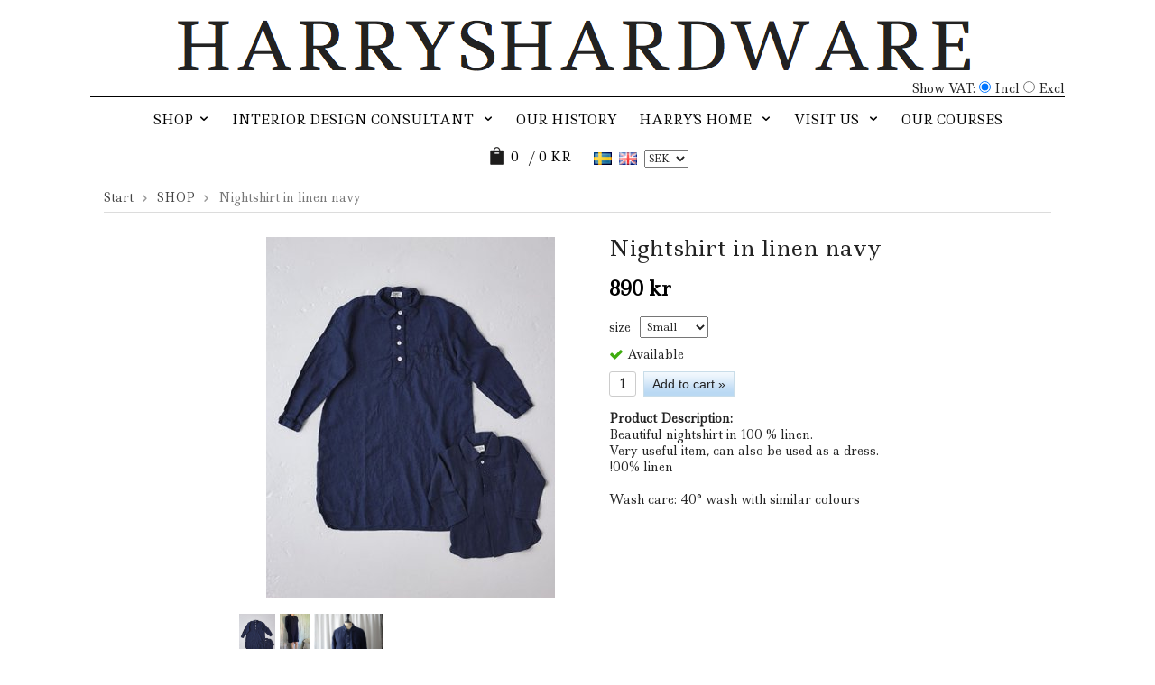

--- FILE ---
content_type: text/html; charset=UTF-8
request_url: https://www.harryshardware.se/en/shop/nightshirt-in-linen-navy/
body_size: 5453
content:
<!doctype html>
<html lang="en">
<head>
	<meta http-equiv="content-type" content="text/html; charset=utf-8">

	<title>Nightshirt in linen navy - SHOP - Harryshardware.se</title>

	<meta name="description" content="Beautiful nightshirt in 100 % linen.
Very useful item, can also be used as a dress.
!00% linen

Wash care: 40° wash with similar colours">
	<meta name="keywords" content="">
	<meta name="robots" content="index, follow">
	<meta name="viewport" content="width=device-width, initial-scale=1, maximum-scale=1">
	<!-- WIKINGGRUPPEN 7.0.7 -->

	<link rel="shortcut icon" href="/favicon2.png">
	<link href='//fonts.googleapis.com/css?family=Ledger' rel='stylesheet' type='text/css'>
	<link rel="stylesheet" href="/frontend/view_desktop/css/compiled205.css">
<link rel="canonical" href="https://www.harryshardware.se/en/shop/nightshirt-in-linen-navy/">
<link rel="alternate" hreflang="sv" href="https://www.harryshardware.se/shop/nattskjorta-i-linne-navy/">
<link rel="alternate" hreflang="en" href="https://www.harryshardware.se/en/shop/nightshirt-in-linen-navy/">
<link rel="stylesheet" type="text/css" href="/js/jquery.fancybox-2.15/jquery.fancybox.css" media="screen">	
	</head>
	<body itemscope itemtype="http://schema.org/WebPage"><div id="fb-root"></div><div class="l-holder clearfix"><div class="l-mobile-header"><button class="neutral-btn mini-menu"><i class="wgr-icon icon-list2"></i></button><a href="/?lang=en"><img src="/frontend/view_desktop/design/logo_en.png" class="mini-site-logo" alt="Marianne Eriksson Inredning och Design AB"></a><button class="neutral-btn mini-cart" onclick="goToURL('/checkout/?lang=en')"><div class="mini-cart-inner"><i class="wgr-icon icon-cart"></i></div></button></div><div class="l-header" itemscope itemtype="http://schema.org/WPHeader"><a class="site-logo" href="/?lang=en"><img src="/frontend/view_desktop/design/logo_en.png" alt="Marianne Eriksson Inredning och Design AB"></a><form class="vat-selector" action="#" method="get" onsubmit="return false">Show VAT: <input type="radio" name="vatsetting" value="inkl" id="vatsetting_inkl"
				onclick="setVATSetting('inkl')" checked> <label onclick="setVATSetting('inkl')" for="vatsetting_inkl">Incl</label>
			<input type="radio" name="vatsetting" value="exkl" id="vatsetting_exkl"
				onclick="setVATSetting('exkl')"> <label onclick="setVATSetting('exkl')" for="vatsetting_exkl">Excl</label></form></div><div class="l-menubar clearfix"><ul class="nav site-nav mega-menu" itemscope itemtype="http://schema.org/SiteNavigationElement"><li class="has-dropdown"><a href="/en/shop/" itemprop="url">SHOP<i class="wgr-icon icon-arrow-down5"></i></a><ul class="dropdown"><li ><a href="/en/shop/bed-bath/" itemprop="url">Bed & Bath</a><ul class="dropdown-2"><li ><a href="/en/shop/bed-bath/nightshirts/" itemprop="url">Nightshirts</a></li><li ><a href="/en/shop/bed-bath/nightie/" itemprop="url">Nightie</a></li><li ><a href="/en/shop/bed-bath/morning-gown/" itemprop="url">Morning Gown</a></li><li ><a href="/en/shop/bed-bath/pjs/" itemprop="url">PJ´s</a></li><li ><a href="/en/shop/bed-bath/bedlinen/" itemprop="url">Bedlinen</a></li></ul></li><li ><a href="/en/shop/clothing/" itemprop="url">Clothing</a><ul class="dropdown-2"><li ><a href="/en/shop/clothing/trousers/" itemprop="url">Trousers</a></li><li ><a href="/en/shop/clothing/dresses/" itemprop="url">Dresses</a></li><li ><a href="/en/shop/clothing/jacket-0/" itemprop="url">Jacket</a></li><li ><a href="/en/shop/clothing/jersey/" itemprop="url">Jersey</a></li><li ><a href="/en/shop/clothing/shirts-and-more/" itemprop="url">Shirts and more</a></li><li ><a href="/en/shop/clothing/hand-knit/" itemprop="url">Hand knit</a></li></ul></li><li ><a href="/en/shop/interior-items/" itemprop="url">Interior items</a></li><li ><a href="/en/shop/men/" itemprop="url">Men</a></li><ul><li><a href="/en/info/production/" itemprop="url">Production</a></li></ul></ul></li><li class="has-dropdown">
					<a href="/en/info/interior-design-consultant/">Interior design consultant <i class="wgr-icon icon-arrow-down5"></i></a><ul class="dropdown"><li><a href="/en/info/how-we-work/">How we work</a></li><li><a href="/en/info/interior-consultant/">Interior consultant</a></li><li><a href="/en/info/projects/">Projects</a></li></ul></li><li><a href="/en/info/our-history/" itemprop="url">Our history</a></li><li class="has-dropdown">
					<a href="/en/info/harrys-home/">Harry's Home <i class="wgr-icon icon-arrow-down5"></i></a><ul class="dropdown"><li><a href="/en/info/harrys-food/">Harrys Food</a></li><li><a href="/en/info/harrys-living/">Harrys living </a></li><li><a href="/en/info/recycling/">Recycling</a></li></ul></li><li class="has-dropdown">
					<a href="https://www.google.se/maps/place/Norra+Bj%C3%B6rstorp+801,+273+55+Br%C3%B6sarp/@55.7527357,14.0667633,17z/data=!3m1!4b1!4m6!3m5!1s0x46546d336546637f:0x4a2c68cb747184!8m2!3d55.7527357!4d14.0667633!16s%2Fg%2F11sv88p1lp?entry=ttu" target="_blank">
						Visit us <i class="wgr-icon icon-arrow-down5"></i>
					</a>
					<ul class="dropdown">
						<a href="https://www.google.se/maps/place/Norra+Bj%C3%B6rstorp+708,+273+55+Br%C3%B6sarp/@55.7532029,14.0670318,17z/data=!3m1!4b1!4m6!3m5!1s0x46546d3367c84e15:0x2eb819f6ac62597f!8m2!3d55.7532029!4d14.0670318!16s%2Fg%2F11sv8b39l3?entry=ttu" target="_blank">
							Harry's B&B
						</a>
					</ul>
				</li><li><a href="/en/info/our-courses/" itemprop="url">Our courses</a></li><li><div id="topcart-holder">
								<div id="topcart-area"><img src="/frontend/view_desktop/design/topcart_cartsymbol.png" class="topcart-icon" alt="Cart"><span class="topcart-count">0&nbsp;&nbsp; </span>/<span class="topcart-subtotal">&nbsp;0 kr</span></div>
							  </div>
						  <div id="popcart"></div></li><li>	<form class="lang-changer" name="valutaval" action="javascript:void(0)"><a title="Svenska" itemprop="url" href="https://www.harryshardware.se/shop/nattskjorta-i-linne-navy/"><img alt="Svenska" src="//wgrremote.se/img/flags/se.gif"></a>&nbsp;<a title="English" itemprop="url" href="https://www.harryshardware.se/en/shop/nightshirt-in-linen-navy/"><img alt="English" src="//wgrremote.se/img/flags/gb.gif"></a>&nbsp;<select class="wipe" name="valuta" onchange="setCurrency(this.options[this.selectedIndex].text)"><option>EUR</option><option selected>SEK</option><option>USD</option></select></form></li></ul></div><div class="l-content clearfix">
	<div class="l-main"><ol itemprop="breadcrumb" class="nav breadcrumbs clearfix">
		<li><a href="/?lang=en">Start</a> <i class="wgr-icon icon-arrow-right5" style="vertical-align:middle;"></i></li><li><a href="/en/shop/" title="SHOP">SHOP</a> <i class="wgr-icon icon-arrow-right5" style="vertical-align:middle;"></i></li><li>Nightshirt in linen navy</li></ol><div class="l-inner" itemscope itemtype="http://schema.org/WebPageElement" itemprop="mainContentOfPage"><div itemprop="about" itemscope itemtype="http://schema.org/Product">
	<div class="l-product">
		<div class="l-product-col-1"><div id="currentBild" class="product-carousel"><a id="currentBildLink" href="https://www.harryshardware.se/en/shop/nightshirt-in-linen-navy/" title="Enlarge"><img src="/images/normal/harryshardware0blalinnenattskj290-41858.jpg" alt="Nightshirt in linen navy" itemprop="image"></a></div><div class="product-thumbs"><a class="fancyBoxLink" rel="produktbilder" href="/images/zoom/harryshardware0blalinnenattskj290-41858.jpg"><img src="/images/list/harryshardware0blalinnenattskj290-41858.jpg" alt="Nightshirt in linen navy" id="thumb0"></a> <a class="fancyBoxLink" rel="produktbilder" href="/images/zoom/nattskj-navy-magda5597.jpg"><img src="/images/list/nattskj-navy-magda5597.jpg" alt="Nightshirt in linen navy" id="thumb1"></a> <a class="fancyBoxLink" rel="produktbilder" href="/images/zoom/nattskj-navy-det_5256.jpg"><img src="/images/list/nattskj-navy-det_5256.jpg" alt="nightshirt linen navy" id="thumb2"></a> </div><div class="hide-for-medium hidden-print"><a class="btn" href="/wishlist/?action=add&id=164&lang=en">Add to Wish List</a><br><br><br><div class="fb-like" data-href="https://www.harryshardware.se/en/shop/nightshirt-in-linen-navy/" data-send="false" data-width="390" data-show-faces="false"></div><br><br>
			<a href="http://pinterest.com/pin/create/button/?url=https%3A%2F%2Fwww.harryshardware.se%2Fen%2Fshop%2Fnightshirt-in-linen-navy%2F&media=https%3A%2F%2Fwww.harryshardware.se%2Fimages%2Fnormal%2Fharryshardware0blalinnenattskj290-41858.jpg&description=Nightshirt+in+linen+navy" class="pin-it-button" count-layout="horizontal"><img border="0" src="//assets.pinterest.com/images/PinExt.png" title="Pin It on Pinterest"></a></div><div id="produktdata" class="hide-for-medium">
	<br><br>
	<b>Item ID:</b><br>
	<span id="articleno">Nattskjorta linne navy</span><br></div></div>
	<div class="l-product-col-2">
		<h1 class="product-title" itemprop="name">Nightshirt in linen navy</h1><form name="addToBasketForm" id="addToBasketForm"
			action="/checkout/?action=additem&lang=en"
			method="post" onsubmit="return checkVisaProdSubmit()">
		<input type="hidden" id="aktivprislista" value="0">
		<input type="hidden" id="aktivprislistaprocent" value="100"><input type="hidden" id="avtalskund" value="0"><div class="product-price-field" itemprop="offers" itemscope itemtype="http://schema.org/Offer">
				<span id="prisruta" class="price produktpris" itemprop="price">890 kr</span>
				<div id="duspararDiv">
					<span id="dusparar" class="muted"></span>
				</div><link itemprop="availability" href="http://schema.org/InStock"><meta itemprop="priceCurrency" content="SEK">
				</div><table border="0" cellspacing="0" cellpadding="0"><tbody><tr>
						<td class="product-option-spacing">size</td>
						<td class="product-option-spacing">
							<select id="val143" name="val143" onchange="updateValSum()"><option value="503" selected>Small</option><option value="504">Medium</option><option value="505">Large</option><option value="902">Xlarge</option></select></td></tr></tbody></table><div id="addToCardButtonDiv">
				<div class="product-stock">
					<div id="lagerstatusFinns" class="product-stock-item in-stock">
						<i class="wgr-icon icon-check"></i> <span class="product-stock-item__text">Available</span>
					</div>
					<div id="lagerstatusBestallningsvara" class="product-stock-item on-order"> 
						<span class="product-stock-item__text"><i class="wgr-icon icon-info2"></i> Not available</span>
					</div>
					<div id="lagerstatusFinnsNagra" class="product-stock-item soon-out-of-stock">
						<i class="wgr-icon icon-info2"></i> <span class="product-stock-item__text js-replace-stock-text">.</span>
					</div>
				</div>
				
				<div class="product-cart-button-wrapper">
					<input type="text" NAME="antal" title="Quantity" class="product-quantity" maxlength="3" value="1" onkeyup="updateValSum()">&nbsp;
	            
					<a class="btn btn--primary visaprodBuyButton" href="#" onclick="return visaProdSubmit()">Add to cart &raquo;</a>			
				</div>
			</div>
			<div id="lagerstatusFinnsEj" class="product-stock product-stock-item out-of-stock">
				<i class="wgr-icon icon-times"></i> <span class="product-stock-item__text">Not available</span>
			</div><div id="stafflandemain"></div>
		<input type="hidden" id="hasStafflande" value="false">
		<input type="hidden" name="staffAntalFras" value="Quantity">
		<input type="hidden" name="staffPrisFras" value="Price/item">
		<input type="hidden" name="ordPrisFras" value="Reg.">
		<input type="hidden" name="valdKombination" value="815">
		<input type="hidden" name="varamoms" value="25">
		<input type="hidden" name="inKampanj" value="0">
		<input type="hidden" name="hasValalternativ" value="1">
		<input type="hidden" name="id" value="164">
		<input type="hidden" name="bestallningsvara" value="0">
		<input type="hidden" name="lagergrans" value="0"><div class="product-description"><b>Product Description:</b>
		<div itemprop="description">Beautiful nightshirt in 100 % linen.<br />
Very useful item, can also be used as a dress.<br />
!00% linen<br />
<br />
Wash care: 40° wash with similar colours</div>
		<br><br></div></form></div></div></div><script type="text/javascript">
var valAlternativSelects = new Array();valAlternativSelects.push('val143');var kombinationer = new Array(); var newComb;newComb = new Object;
				newComb.lagertyp = 2;
				newComb.lagret = 9;
				newComb.pris = 890;
				newComb.kampanjpris = 760;
				newComb.prislistapris = '';
				newComb.dbid = 815;
				newComb.artno = 'Nattskjorta linne navy';
				newComb.alternativ = new Array();newComb.alternativ.push(503);newComb.alternativ.sort();kombinationer.push(newComb);newComb = new Object;
				newComb.lagertyp = 2;
				newComb.lagret = 3;
				newComb.pris = 890;
				newComb.kampanjpris = 760;
				newComb.prislistapris = '';
				newComb.dbid = 816;
				newComb.artno = 'Nattskjorta linne navy-1';
				newComb.alternativ = new Array();newComb.alternativ.push(504);newComb.alternativ.sort();kombinationer.push(newComb);newComb = new Object;
				newComb.lagertyp = 2;
				newComb.lagret = 0;
				newComb.pris = 890;
				newComb.kampanjpris = 760;
				newComb.prislistapris = '';
				newComb.dbid = 817;
				newComb.artno = 'Nattskjorta linne navy-1-1';
				newComb.alternativ = new Array();newComb.alternativ.push(505);newComb.alternativ.sort();kombinationer.push(newComb);newComb = new Object;
				newComb.lagertyp = 2;
				newComb.lagret = 5;
				newComb.pris = 890;
				newComb.kampanjpris = 760;
				newComb.prislistapris = '';
				newComb.dbid = 1354;
				newComb.artno = 'Nattskjorta linne navy-1-1-1';
				newComb.alternativ = new Array();newComb.alternativ.push(902);newComb.alternativ.sort();kombinationer.push(newComb);
</script></div></div></div>
	<div class="l-footer-top"><p>​Follow us on social media!</p><p><a href="https://www.facebook.com/Harrys-Hardware-71730677109/" target="_blank">Facebook</a>&nbsp;&nbsp; &nbsp; | &nbsp; &nbsp; <a href="https://www.instagram.com/harryshardware/" target="_blank">Instagram</a></p><p>&nbsp;</p><ul><li>&nbsp;</li><li><a href="/en/info/pressbilder/">Press images</a></li><li><a href="/en/info/kundservice/">Customer service</a></li><li><a href="/contact/?lang=en">Contact us</a></li></ul></div>
	<div class="l-footer" itemscope itemtype="http://schema.org/WPFooter"><div class="l-footer__left"><form method="get" action="/search/" class="site-search input-highlight">
				<input type="hidden" name="lang" value="en"><input type="search" value="" name="q" class="neutral-btn site-search__input" onfocus="if (this.value=='') this.value=''" onblur="if (this.value=='') this.value=''"><button type="submit" class="neutral-btn site-search__btn"><i class="wgr-icon icon-search"></i></button>
			</form></div>
	<div class="l-footer__right">			<img class="payment-logo payment-logo--list" alt="Klarna" src="//wgrremote.se/img/logos/klarna/klarna.svg">
			<img class="payment-logo payment-logo--list" alt="PayPal" src="//wgrremote.se/img/logos/paypal.png"><img class="payment-logo payment-logo--list payment-logo--small" alt="Postförskott" src="//wgrremote.se/img/logos/posten.png"></div></div><div class="l-mobile-nav"><form method="get" action="/search/" class="site-search input-highlight">
				<input type="hidden" name="lang" value="en"><input type="search" value="Search..." name="q" class="neutral-btn site-search__input" onfocus="if (this.value=='Search...') this.value=''" onblur="if (this.value=='') this.value='Search...'"><button type="submit" class="neutral-btn site-search__btn"><i class="wgr-icon icon-search"></i></button>
			</form><div class="mobile-module">
			<ul class="mobile-listmenu mobile-listmenu-0"><ul class="mobile-listmenu mobile-listmenu-0"><li class="is-listmenu-opened">
					<a class="selected" href="/en/shop/" title="SHOP" itemprop="url">SHOP<i class="menu-node js-menu-node wgr-icon icon-arrow-down5" data-arrows="icon-arrow-down5 icon-arrow-right5"></i></a><ul class="mobile-listmenu mobile-listmenu-1"><li>
					<a href="/en/shop/bed-bath/" title="Bed &amp; Bath" itemprop="url">Bed & Bath<i class="menu-node js-menu-node wgr-icon icon-arrow-right5" data-arrows="icon-arrow-down5 icon-arrow-right5"></i></a><ul class="mobile-listmenu mobile-listmenu-2"><li>
					<a href="/en/shop/bed-bath/nightshirts/" title="Nightshirts" itemprop="url">Nightshirts</a></li><li>
					<a href="/en/shop/bed-bath/nightie/" title="Nightie" itemprop="url">Nightie</a></li><li>
					<a href="/en/shop/bed-bath/morning-gown/" title="Morning Gown" itemprop="url">Morning Gown</a></li><li>
					<a href="/en/shop/bed-bath/pjs/" title="PJ´s" itemprop="url">PJ´s</a></li><li>
					<a href="/en/shop/bed-bath/bedlinen/" title="Bedlinen" itemprop="url">Bedlinen</a></li></ul></li><li>
					<a href="/en/shop/clothing/" title="Clothing" itemprop="url">Clothing<i class="menu-node js-menu-node wgr-icon icon-arrow-right5" data-arrows="icon-arrow-down5 icon-arrow-right5"></i></a><ul class="mobile-listmenu mobile-listmenu-2"><li>
					<a href="/en/shop/clothing/trousers/" title="Trousers" itemprop="url">Trousers</a></li><li>
					<a href="/en/shop/clothing/dresses/" title="Dresses" itemprop="url">Dresses</a></li><li>
					<a href="/en/shop/clothing/jacket-0/" title="Jacket" itemprop="url">Jacket</a></li><li>
					<a href="/en/shop/clothing/jersey/" title="Jersey" itemprop="url">Jersey</a></li><li>
					<a href="/en/shop/clothing/shirts-and-more/" title="Shirts and more" itemprop="url">Shirts and more</a></li><li>
					<a href="/en/shop/clothing/hand-knit/" title="Hand knit" itemprop="url">Hand knit</a></li></ul></li><li>
					<a href="/en/shop/interior-items/" title="Interior items" itemprop="url">Interior items</a></li><li>
					<a href="/en/shop/men/" title="Men" itemprop="url">Men</a></li><li><a href="/en/info/production/" itemprop="url">Production</a></li></ul></li></ul><li>
					<a href="/en/info/interior-design-consultant/">Interior design consultant <i class="menu-node js-menu-node wgr-icon icon-arrow-right5" data-arrows="icon-arrow-down5 icon-arrow-right5"></i></a><ul class="mobile-listmenu mobile-listmenu-1"><li><a href="/en/info/how-we-work/">How we work</a></li><li><a href="/en/info/interior-consultant/">Interior consultant</a></li><li><a href="/en/info/projects/">Projects</a></li></ul></li><li><a href="/en/info/our-history/" itemprop="url">Our history</a></li><li>
					<a href="/en/info/harrys-home/">Harry's Home <i class="menu-node js-menu-node wgr-icon icon-arrow-right5" data-arrows="icon-arrow-down5 icon-arrow-right5"></i></a><ul class="mobile-listmenu mobile-listmenu-1"><li><a href="/en/info/harrys-food/">Harrys Food</a></li><li><a href="/en/info/harrys-living/">Harrys living </a></li><li><a href="/en/info/recycling/">Recycling</a></li></ul></li><li>
					<a href="https://www.google.se/maps/place/Norra+Bj%C3%B6rstorp+801,+273+55+Br%C3%B6sarp/@55.7527357,14.0667633,17z/data=!3m1!4b1!4m6!3m5!1s0x46546d336546637f:0x4a2c68cb747184!8m2!3d55.7527357!4d14.0667633!16s%2Fg%2F11sv88p1lp?entry=ttu" target="_blank">
						Visit us <i class="menu-node js-menu-node wgr-icon icon-arrow-right5" data-arrows="icon-arrow-down5 icon-arrow-right5"></i>
					</a>
					<ul class="mobile-listmenu mobile-listmenu-1">
						<a href="https://www.google.se/maps/place/Norra+Bj%C3%B6rstorp+708,+273+55+Br%C3%B6sarp/@55.7532029,14.0670318,17z/data=!3m1!4b1!4m6!3m5!1s0x46546d3367c84e15:0x2eb819f6ac62597f!8m2!3d55.7532029!4d14.0670318!16s%2Fg%2F11sv8b39l3?entry=ttu" target="_blank">
							Harry's B&B
						</a>
					</ul>
				</li><li><a href="/en/info/our-courses/" itemprop="url">Our courses</a></li></ul>
		</div><div itemscope itemtype="http://schema.org/SiteNavigationElement">
				<form class="lang-changer" name="valutaval" action="javascript:void(0)"><a title="Svenska" itemprop="url" href="https://www.harryshardware.se/shop/nattskjorta-i-linne-navy/"><img alt="Svenska" src="//wgrremote.se/img/flags/se.gif"></a>&nbsp;<a title="English" itemprop="url" href="https://www.harryshardware.se/en/shop/nightshirt-in-linen-navy/"><img alt="English" src="//wgrremote.se/img/flags/gb.gif"></a>&nbsp;<select class="wipe" name="valuta" onchange="setCurrency(this.options[this.selectedIndex].text)"><option>EUR</option><option selected>SEK</option><option>USD</option></select></form><br></div></div></div><div class="l-footer-bottom"><p>&nbsp;</p>

<p>&copy;&nbsp;<strong>2017 Harrys Hardware. All Rights Reserved</strong></p>
</div><div class="fader"></div><script src="/js/phrases/en.js"></script>
	<script src="//ajax.googleapis.com/ajax/libs/jquery/1.11.0/jquery.min.js"></script>
	<script>window.jQuery || document.write('<script src="/js/jquery-1.11.0.min.js"><\/script>')</script><script src="/js/compiled_desktop205.js"></script><script>
WGR.cartParams = {"languageCode":"en","showPricesWithoutVAT":0,"currencyRate":1,"currencyPrintFormat":"%1,%2 kr","countryID":235,"pricesWithoutVAT":0,"animateProducts":1,"frontSystemCode":"default"};WGR.pageType = 'product';
				WGR.product = {"combinationID":815,"priceDefaultCurrency":890};initMainShared();</script><script>
				var externalScripts = [{"src":"\/\/connect.facebook.net\/en_US\/all.js","inline":"FB.init({xfbml:true});"},{"src":"\/\/assets.pinterest.com\/js\/pinit.js","inline":""}];
				</script><script>
(function(w,d,s){var f=d.getElementsByTagName(s)[0],j=d.createElement(s);j.async=true;j.src="//wgrvisitor.se/visitor.js";f.parentNode.insertBefore(j,f);})(window,document,"script");
</script>
<script>
	if ($(".klarna-widget").length == 1) {
		(function(){var a = document.createElement("script");a.async=1;
		a.src="https://cdn.klarna.com/1.0/code/client/all.js";$("body").append(a);})();
	}
	</script>
	<script charset="UTF-8" src="/js/jquery.fancybox-2.15/jquery.fancybox.pack.js"></script>
	<script src="/js/js_visaprod.js"></script>
	</body></html>

--- FILE ---
content_type: text/css
request_url: https://www.harryshardware.se/frontend/view_desktop/css/compiled205.css
body_size: 12721
content:
@font-face {
	font-family: 'wgr-icons';
	src:url('/css/fonts/wgr-icons.eot?-nf92qh');
	src:url('/css/fonts/wgr-icons.eot?#iefix-nf92qh') format('embedded-opentype'),
		url('/css/fonts/wgr-icons.woff?-nf92qh') format('woff'),
		url('/css/fonts/wgr-icons.ttf?-nf92qh') format('truetype'),
		url('/css/fonts/wgr-icons.svg?-nf92qh#wgr-icons') format('svg');
	font-weight: normal;
	font-style: normal;
}

[class^="icon-"], [class*=" icon-"] {
	font-family: 'wgr-icons';
	speak: none;
	font-style: normal;
	font-weight: normal;
	font-variant: normal;
	text-transform: none;
	line-height: normal;

	/* Better Font Rendering =========== */
	-webkit-font-smoothing: antialiased;
	-moz-osx-font-smoothing: grayscale;
}

.icon-home:before {
	content: "\e602";
}
.icon-cart:before {
	content: "\e600";
}
.icon-truck:before {
	content: "\e601";
}
.icon-minus2:before {
	content: "\e67a";
}
.icon-plus2:before {
	content: "\e67b";
}
.icon-cross2:before {
	content: "\e67c";
}
.icon-arrow-left6:before {
	content: "\e6d2";
}
.icon-arrow-down6:before {
	content: "\e6d3";
}
.icon-arrow-up5:before {
	content: "\e6d4";
}
.icon-arrow-right6:before {
	content: "\e6d5";
}
.icon-info2:before {
	content: "\e685";
}
.icon-list2:before {
	content: "\e697";
}
.icon-arrow-left5:before {
	content: "\e6ce";
}
.icon-arrow-down5:before {
	content: "\e6cf";
}
.icon-arrow-up4:before {
	content: "\e6d0";
}
.icon-arrow-right5:before {
	content: "\e6d1";
}
.icon-glass:before {
	content: "\f000";
}
.icon-music:before {
	content: "\f001";
}
.icon-search:before {
	content: "\f002";
}
.icon-envelope-o:before {
	content: "\f003";
}
.icon-heart:before {
	content: "\f004";
}
.icon-star:before {
	content: "\f005";
}
.icon-star-o:before {
	content: "\f006";
}
.icon-user:before {
	content: "\f007";
}
.icon-film:before {
	content: "\f008";
}
.icon-th-large:before {
	content: "\f009";
}
.icon-th:before {
	content: "\f00a";
}
.icon-th-list:before {
	content: "\f00b";
}
.icon-check:before {
	content: "\f00c";
}
.icon-times:before {
	content: "\f00d";
}
.icon-search-plus:before {
	content: "\f00e";
}
.icon-search-minus:before {
	content: "\f010";
}
.icon-power-off:before {
	content: "\f011";
}
.icon-signal:before {
	content: "\f012";
}
.icon-gear:before {
	content: "\f013";
}
.icon-trash-o:before {
	content: "\f014";
}
.icon-home2:before {
	content: "\f015";
}
.icon-file-o:before {
	content: "\f016";
}
.icon-clock-o:before {
	content: "\f017";
}
.icon-road:before {
	content: "\f018";
}
.icon-download:before {
	content: "\f019";
}
.icon-arrow-circle-o-down:before {
	content: "\f01a";
}
.icon-arrow-circle-o-up:before {
	content: "\f01b";
}
.icon-inbox:before {
	content: "\f01c";
}
.icon-play-circle-o:before {
	content: "\f01d";
}
.icon-rotate-right:before {
	content: "\f01e";
}
.icon-refresh:before {
	content: "\f021";
}
.icon-list-alt:before {
	content: "\f022";
}
.icon-lock:before {
	content: "\f023";
}
.icon-flag:before {
	content: "\f024";
}
.icon-headphones:before {
	content: "\f025";
}
.icon-volume-off:before {
	content: "\f026";
}
.icon-volume-down:before {
	content: "\f027";
}
.icon-volume-up:before {
	content: "\f028";
}
.icon-qrcode:before {
	content: "\f029";
}
.icon-barcode:before {
	content: "\f02a";
}
.icon-tag:before {
	content: "\f02b";
}
.icon-tags:before {
	content: "\f02c";
}
.icon-book:before {
	content: "\f02d";
}
.icon-bookmark:before {
	content: "\f02e";
}
.icon-print:before {
	content: "\f02f";
}
.icon-camera:before {
	content: "\f030";
}
.icon-font:before {
	content: "\f031";
}
.icon-bold:before {
	content: "\f032";
}
.icon-italic:before {
	content: "\f033";
}
.icon-text-height:before {
	content: "\f034";
}
.icon-text-width:before {
	content: "\f035";
}
.icon-align-left:before {
	content: "\f036";
}
.icon-align-center:before {
	content: "\f037";
}
.icon-align-right:before {
	content: "\f038";
}
.icon-align-justify:before {
	content: "\f039";
}
.icon-list:before {
	content: "\f03a";
}
.icon-dedent:before {
	content: "\f03b";
}
.icon-indent:before {
	content: "\f03c";
}
.icon-video-camera:before {
	content: "\f03d";
}
.icon-picture-o:before {
	content: "\f03e";
}
.icon-pencil:before {
	content: "\f040";
}
.icon-map-marker:before {
	content: "\f041";
}
.icon-adjust:before {
	content: "\f042";
}
.icon-tint:before {
	content: "\f043";
}
.icon-edit:before {
	content: "\f044";
}
.icon-share-square-o:before {
	content: "\f045";
}
.icon-check-square-o:before {
	content: "\f046";
}
.icon-arrows:before {
	content: "\f047";
}
.icon-step-backward:before {
	content: "\f048";
}
.icon-fast-backward:before {
	content: "\f049";
}
.icon-backward:before {
	content: "\f04a";
}
.icon-play:before {
	content: "\f04b";
}
.icon-pause:before {
	content: "\f04c";
}
.icon-stop:before {
	content: "\f04d";
}
.icon-forward:before {
	content: "\f04e";
}
.icon-fast-forward:before {
	content: "\f050";
}
.icon-step-forward:before {
	content: "\f051";
}
.icon-eject:before {
	content: "\f052";
}
.icon-chevron-left:before {
	content: "\f053";
}
.icon-chevron-right:before {
	content: "\f054";
}
.icon-plus-circle:before {
	content: "\f055";
}
.icon-minus-circle:before {
	content: "\f056";
}
.icon-times-circle:before {
	content: "\f057";
}
.icon-check-circle:before {
	content: "\f058";
}
.icon-question-circle:before {
	content: "\f059";
}
.icon-info-circle:before {
	content: "\f05a";
}
.icon-crosshairs:before {
	content: "\f05b";
}
.icon-times-circle-o:before {
	content: "\f05c";
}
.icon-check-circle-o:before {
	content: "\f05d";
}
.icon-ban:before {
	content: "\f05e";
}
.icon-arrow-left:before {
	content: "\f060";
}
.icon-arrow-right:before {
	content: "\f061";
}
.icon-arrow-up:before {
	content: "\f062";
}
.icon-arrow-down:before {
	content: "\f063";
}
.icon-mail-forward:before {
	content: "\f064";
}
.icon-expand:before {
	content: "\f065";
}
.icon-compress:before {
	content: "\f066";
}
.icon-plus:before {
	content: "\f067";
}
.icon-minus:before {
	content: "\f068";
}
.icon-asterisk:before {
	content: "\f069";
}
.icon-exclamation-circle:before {
	content: "\f06a";
}
.icon-gift:before {
	content: "\f06b";
}
.icon-leaf:before {
	content: "\f06c";
}
.icon-fire:before {
	content: "\f06d";
}
.icon-eye:before {
	content: "\f06e";
}
.icon-eye-slash:before {
	content: "\f070";
}
.icon-warning:before {
	content: "\f071";
}
.icon-plane:before {
	content: "\f072";
}
.icon-calendar:before {
	content: "\f073";
}
.icon-random:before {
	content: "\f074";
}
.icon-comment:before {
	content: "\f075";
}
.icon-magnet:before {
	content: "\f076";
}
.icon-chevron-up:before {
	content: "\f077";
}
.icon-chevron-down:before {
	content: "\f078";
}
.icon-retweet:before {
	content: "\f079";
}
.icon-shopping-cart:before {
	content: "\f07a";
}
.icon-folder:before {
	content: "\f07b";
}
.icon-folder-open:before {
	content: "\f07c";
}
.icon-arrows-v:before {
	content: "\f07d";
}
.icon-arrows-h:before {
	content: "\f07e";
}
.icon-bar-chart-o:before {
	content: "\f080";
}
.icon-twitter-square:before {
	content: "\f081";
}
.icon-facebook-square:before {
	content: "\f082";
}
.icon-camera-retro:before {
	content: "\f083";
}
.icon-key:before {
	content: "\f084";
}
.icon-gears:before {
	content: "\f085";
}
.icon-comments:before {
	content: "\f086";
}
.icon-thumbs-o-up:before {
	content: "\f087";
}
.icon-thumbs-o-down:before {
	content: "\f088";
}
.icon-star-half:before {
	content: "\f089";
}
.icon-heart-o:before {
	content: "\f08a";
}
.icon-sign-out:before {
	content: "\f08b";
}
.icon-linkedin-square:before {
	content: "\f08c";
}
.icon-thumb-tack:before {
	content: "\f08d";
}
.icon-external-link:before {
	content: "\f08e";
}
.icon-sign-in:before {
	content: "\f090";
}
.icon-trophy:before {
	content: "\f091";
}
.icon-github-square:before {
	content: "\f092";
}
.icon-upload:before {
	content: "\f093";
}
.icon-lemon-o:before {
	content: "\f094";
}
.icon-phone:before {
	content: "\f095";
}
.icon-square-o:before {
	content: "\f096";
}
.icon-bookmark-o:before {
	content: "\f097";
}
.icon-phone-square:before {
	content: "\f098";
}
.icon-twitter:before {
	content: "\f099";
}
.icon-facebook:before {
	content: "\f09a";
}
.icon-github:before {
	content: "\f09b";
}
.icon-unlock:before {
	content: "\f09c";
}
.icon-credit-card:before {
	content: "\f09d";
}
.icon-rss:before {
	content: "\f09e";
}
.icon-hdd-o:before {
	content: "\f0a0";
}
.icon-bullhorn:before {
	content: "\f0a1";
}
.icon-bell:before {
	content: "\f0a2";
}
.icon-certificate:before {
	content: "\f0a3";
}
.icon-hand-o-right:before {
	content: "\f0a4";
}
.icon-hand-o-left:before {
	content: "\f0a5";
}
.icon-hand-o-up:before {
	content: "\f0a6";
}
.icon-hand-o-down:before {
	content: "\f0a7";
}
.icon-arrow-circle-left:before {
	content: "\f0a8";
}
.icon-arrow-circle-right:before {
	content: "\f0a9";
}
.icon-arrow-circle-up:before {
	content: "\f0aa";
}
.icon-arrow-circle-down:before {
	content: "\f0ab";
}
.icon-globe:before {
	content: "\f0ac";
}
.icon-wrench:before {
	content: "\f0ad";
}
.icon-tasks:before {
	content: "\f0ae";
}
.icon-filter:before {
	content: "\f0b0";
}
.icon-briefcase:before {
	content: "\f0b1";
}
.icon-arrows-alt:before {
	content: "\f0b2";
}
.icon-group:before {
	content: "\f0c0";
}
.icon-chain:before {
	content: "\f0c1";
}
.icon-cloud:before {
	content: "\f0c2";
}
.icon-flask:before {
	content: "\f0c3";
}
.icon-cut:before {
	content: "\f0c4";
}
.icon-copy:before {
	content: "\f0c5";
}
.icon-paperclip:before {
	content: "\f0c6";
}
.icon-save:before {
	content: "\f0c7";
}
.icon-square:before {
	content: "\f0c8";
}
.icon-bars:before {
	content: "\f0c9";
}
.icon-list-ul:before {
	content: "\f0ca";
}
.icon-list-ol:before {
	content: "\f0cb";
}
.icon-strikethrough:before {
	content: "\f0cc";
}
.icon-underline:before {
	content: "\f0cd";
}
.icon-table:before {
	content: "\f0ce";
}
.icon-magic:before {
	content: "\f0d0";
}
.icon-truck2:before {
	content: "\f0d1";
}
.icon-pinterest:before {
	content: "\f0d2";
}
.icon-pinterest-square:before {
	content: "\f0d3";
}
.icon-google-plus-square:before {
	content: "\f0d4";
}
.icon-google-plus:before {
	content: "\f0d5";
}
.icon-money:before {
	content: "\f0d6";
}
.icon-caret-down:before {
	content: "\f0d7";
}
.icon-caret-up:before {
	content: "\f0d8";
}
.icon-caret-left:before {
	content: "\f0d9";
}
.icon-caret-right:before {
	content: "\f0da";
}
.icon-columns:before {
	content: "\f0db";
}
.icon-unsorted:before {
	content: "\f0dc";
}
.icon-sort-down:before {
	content: "\f0dd";
}
.icon-sort-up:before {
	content: "\f0de";
}
.icon-envelope:before {
	content: "\f0e0";
}
.icon-linkedin:before {
	content: "\f0e1";
}
.icon-rotate-left:before {
	content: "\f0e2";
}
.icon-legal:before {
	content: "\f0e3";
}
.icon-dashboard:before {
	content: "\f0e4";
}
.icon-comment-o:before {
	content: "\f0e5";
}
.icon-comments-o:before {
	content: "\f0e6";
}
.icon-flash:before {
	content: "\f0e7";
}
.icon-sitemap:before {
	content: "\f0e8";
}
.icon-umbrella:before {
	content: "\f0e9";
}
.icon-paste:before {
	content: "\f0ea";
}
.icon-lightbulb-o:before {
	content: "\f0eb";
}
.icon-exchange:before {
	content: "\f0ec";
}
.icon-cloud-download:before {
	content: "\f0ed";
}
.icon-cloud-upload:before {
	content: "\f0ee";
}
.icon-user-md:before {
	content: "\f0f0";
}
.icon-stethoscope:before {
	content: "\f0f1";
}
.icon-suitcase:before {
	content: "\f0f2";
}
.icon-bell-o:before {
	content: "\f0f3";
}
.icon-coffee:before {
	content: "\f0f4";
}
.icon-cutlery:before {
	content: "\f0f5";
}
.icon-file-text-o:before {
	content: "\f0f6";
}
.icon-building-o:before {
	content: "\f0f7";
}
.icon-hospital-o:before {
	content: "\f0f8";
}
.icon-ambulance:before {
	content: "\f0f9";
}
.icon-medkit:before {
	content: "\f0fa";
}
.icon-fighter-jet:before {
	content: "\f0fb";
}
.icon-beer:before {
	content: "\f0fc";
}
.icon-h-square:before {
	content: "\f0fd";
}
.icon-plus-square:before {
	content: "\f0fe";
}
.icon-angle-double-left:before {
	content: "\f100";
}
.icon-angle-double-right:before {
	content: "\f101";
}
.icon-angle-double-up:before {
	content: "\f102";
}
.icon-angle-double-down:before {
	content: "\f103";
}
.icon-angle-left:before {
	content: "\f104";
}
.icon-angle-right:before {
	content: "\f105";
}
.icon-angle-up:before {
	content: "\f106";
}
.icon-angle-down:before {
	content: "\f107";
}
.icon-desktop:before {
	content: "\f108";
}
.icon-laptop:before {
	content: "\f109";
}
.icon-tablet:before {
	content: "\f10a";
}
.icon-mobile-phone:before {
	content: "\f10b";
}
.icon-circle-o:before {
	content: "\f10c";
}
.icon-quote-left:before {
	content: "\f10d";
}
.icon-quote-right:before {
	content: "\f10e";
}
.icon-spinner:before {
	content: "\f110";
}
.icon-circle:before {
	content: "\f111";
}
.icon-mail-reply:before {
	content: "\f112";
}
.icon-github-alt:before {
	content: "\f113";
}
.icon-folder-o:before {
	content: "\f114";
}
.icon-folder-open-o:before {
	content: "\f115";
}
.icon-smile-o:before {
	content: "\f118";
}
.icon-frown-o:before {
	content: "\f119";
}
.icon-meh-o:before {
	content: "\f11a";
}
.icon-gamepad:before {
	content: "\f11b";
}
.icon-keyboard-o:before {
	content: "\f11c";
}
.icon-flag-o:before {
	content: "\f11d";
}
.icon-flag-checkered:before {
	content: "\f11e";
}
.icon-terminal:before {
	content: "\f120";
}
.icon-code:before {
	content: "\f121";
}
.icon-reply-all:before {
	content: "\f122";
}
.icon-star-half-empty:before {
	content: "\f123";
}
.icon-location-arrow:before {
	content: "\f124";
}
.icon-crop:before {
	content: "\f125";
}
.icon-code-fork:before {
	content: "\f126";
}
.icon-unlink:before {
	content: "\f127";
}
.icon-question:before {
	content: "\f128";
}
.icon-info:before {
	content: "\f129";
}
.icon-exclamation:before {
	content: "\f12a";
}
.icon-superscript:before {
	content: "\f12b";
}
.icon-subscript:before {
	content: "\f12c";
}
.icon-eraser:before {
	content: "\f12d";
}
.icon-puzzle-piece:before {
	content: "\f12e";
}
.icon-microphone:before {
	content: "\f130";
}
.icon-microphone-slash:before {
	content: "\f131";
}
.icon-shield:before {
	content: "\f132";
}
.icon-calendar-o:before {
	content: "\f133";
}
.icon-fire-extinguisher:before {
	content: "\f134";
}
.icon-rocket:before {
	content: "\f135";
}
.icon-maxcdn:before {
	content: "\f136";
}
.icon-chevron-circle-left:before {
	content: "\f137";
}
.icon-chevron-circle-right:before {
	content: "\f138";
}
.icon-chevron-circle-up:before {
	content: "\f139";
}
.icon-chevron-circle-down:before {
	content: "\f13a";
}
.icon-html5:before {
	content: "\f13b";
}
.icon-css3:before {
	content: "\f13c";
}
.icon-anchor:before {
	content: "\f13d";
}
.icon-unlock-alt:before {
	content: "\f13e";
}
.icon-bullseye:before {
	content: "\f140";
}
.icon-ellipsis-h:before {
	content: "\f141";
}
.icon-ellipsis-v:before {
	content: "\f142";
}
.icon-rss-square:before {
	content: "\f143";
}
.icon-play-circle:before {
	content: "\f144";
}
.icon-ticket:before {
	content: "\f145";
}
.icon-minus-square:before {
	content: "\f146";
}
.icon-minus-square-o:before {
	content: "\f147";
}
.icon-level-up:before {
	content: "\f148";
}
.icon-level-down:before {
	content: "\f149";
}
.icon-check-square:before {
	content: "\f14a";
}
.icon-pencil-square:before {
	content: "\f14b";
}
.icon-external-link-square:before {
	content: "\f14c";
}
.icon-share-square:before {
	content: "\f14d";
}
.icon-compass:before {
	content: "\f14e";
}
.icon-toggle-down:before {
	content: "\f150";
}
.icon-toggle-up:before {
	content: "\f151";
}
.icon-toggle-right:before {
	content: "\f152";
}
.icon-euro:before {
	content: "\f153";
}
.icon-gbp:before {
	content: "\f154";
}
.icon-dollar:before {
	content: "\f155";
}
.icon-rupee:before {
	content: "\f156";
}
.icon-cny:before {
	content: "\f157";
}
.icon-ruble:before {
	content: "\f158";
}
.icon-won:before {
	content: "\f159";
}
.icon-bitcoin:before {
	content: "\f15a";
}
.icon-file:before {
	content: "\f15b";
}
.icon-file-text:before {
	content: "\f15c";
}
.icon-sort-alpha-asc:before {
	content: "\f15d";
}
.icon-sort-alpha-desc:before {
	content: "\f15e";
}
.icon-sort-amount-asc:before {
	content: "\f160";
}
.icon-sort-amount-desc:before {
	content: "\f161";
}
.icon-sort-numeric-asc:before {
	content: "\f162";
}
.icon-sort-numeric-desc:before {
	content: "\f163";
}
.icon-thumbs-up:before {
	content: "\f164";
}
.icon-thumbs-down:before {
	content: "\f165";
}
.icon-youtube-square:before {
	content: "\f166";
}
.icon-youtube:before {
	content: "\f167";
}
.icon-xing:before {
	content: "\f168";
}
.icon-xing-square:before {
	content: "\f169";
}
.icon-youtube-play:before {
	content: "\f16a";
}
.icon-dropbox:before {
	content: "\f16b";
}
.icon-stack-overflow:before {
	content: "\f16c";
}
.icon-instagram:before {
	content: "\f16d";
}
.icon-flickr:before {
	content: "\f16e";
}
.icon-adn:before {
	content: "\f170";
}
.icon-bitbucket:before {
	content: "\f171";
}
.icon-bitbucket-square:before {
	content: "\f172";
}
.icon-tumblr:before {
	content: "\f173";
}
.icon-tumblr-square:before {
	content: "\f174";
}
.icon-long-arrow-down:before {
	content: "\f175";
}
.icon-long-arrow-up:before {
	content: "\f176";
}
.icon-long-arrow-left:before {
	content: "\f177";
}
.icon-long-arrow-right:before {
	content: "\f178";
}
.icon-apple:before {
	content: "\f179";
}
.icon-windows:before {
	content: "\f17a";
}
.icon-android:before {
	content: "\f17b";
}
.icon-linux:before {
	content: "\f17c";
}
.icon-dribbble:before {
	content: "\f17d";
}
.icon-skype:before {
	content: "\f17e";
}
.icon-foursquare:before {
	content: "\f180";
}
.icon-trello:before {
	content: "\f181";
}
.icon-female:before {
	content: "\f182";
}
.icon-male:before {
	content: "\f183";
}
.icon-gittip:before {
	content: "\f184";
}
.icon-sun-o:before {
	content: "\f185";
}
.icon-moon-o:before {
	content: "\f186";
}
.icon-archive:before {
	content: "\f187";
}
.icon-bug:before {
	content: "\f188";
}
.icon-vk:before {
	content: "\f189";
}
.icon-weibo:before {
	content: "\f18a";
}
.icon-renren:before {
	content: "\f18b";
}
.icon-pagelines:before {
	content: "\f18c";
}
.icon-stack-exchange:before {
	content: "\f18d";
}
.icon-arrow-circle-o-right:before {
	content: "\f18e";
}
.icon-arrow-circle-o-left:before {
	content: "\f190";
}
.icon-toggle-left:before {
	content: "\f191";
}
.icon-dot-circle-o:before {
	content: "\f192";
}
.icon-wheelchair:before {
	content: "\f193";
}
.icon-vimeo-square:before {
	content: "\f194";
}
.icon-turkish-lira:before {
	content: "\f195";
}
.icon-plus-square-o:before {
	content: "\f196";
}/*! normalize.css v3.0.1 | MIT License | git.io/normalize */

/**
 * 1. Set default font family to sans-serif.
 * 2. Prevent iOS text size adjust after orientation change, without disabling
 *    user zoom.
 */

html {
	-ms-text-size-adjust: 100%; /* 2 */
	-webkit-text-size-adjust: 100%; /* 2 */
}

/**
 * Remove default margin.
 */

body {
	margin: 0;
}

/* HTML5 display definitions
	 ========================================================================== */

/**
 * Correct `block` display not defined for any HTML5 element in IE 8/9.
 * Correct `block` display not defined for `details` or `summary` in IE 10/11 and Firefox.
 * Correct `block` display not defined for `main` in IE 11.
 */

article,
aside,
details,
figcaption,
figure,
footer,
header,
hgroup,
main,
nav,
section,
summary {
	display: block;
}

/**
 * 1. Correct `inline-block` display not defined in IE 8/9.
 * 2. Normalize vertical alignment of `progress` in Chrome, Firefox, and Opera.
 */

audio,
canvas,
progress,
video {
	display: inline-block; /* 1 */
	vertical-align: baseline; /* 2 */
}

/**
 * Prevent modern browsers from displaying `audio` without controls.
 * Remove excess height in iOS 5 devices.
 */

audio:not([controls]) {
	display: none;
	height: 0;
}

/**
 * Address `[hidden]` styling not present in IE 8/9/10.
 * Hide the `template` element in IE 8/9/11, Safari, and Firefox < 22.
 */

[hidden],
template {
	display: none;
}

/* Links
	 ========================================================================== */

/**
 * Remove the gray background color from active links in IE 10.
 */

a {
	background: transparent;
}

/**
 * Improve readability when focused and also mouse hovered in all browsers.
 */

a:active,
a:hover {
	outline: 0;
}

/* Text-level semantics
	 ========================================================================== */


/**
 * Address style set to `bolder` in Firefox 4+, Safari, and Chrome.
 */

b,
strong {
	font-weight: bold;
}

/**
 * Address styling not present in Safari and Chrome.
 */

dfn {
	font-style: italic;
}

/**
 * Address styling not present in IE 8/9.
 */

mark {
	background: #ff0;
	color: #000;
}

/**
 * Prevent `sub` and `sup` affecting `line-height` in all browsers.
 */

sub,
sup {
	font-size: 75%;
	line-height: 0;
	position: relative;
	vertical-align: baseline;
}

sup {
	top: -0.5em;
}

sub {
	bottom: -0.25em;
}

/* Embedded content
	 ========================================================================== */

/**
 * Remove border when inside `a` element in IE 8/9/10.
 */

img {
	border: 0;
	vertical-align: middle;
}

/**
 * Correct overflow not hidden in IE 9/10/11.
 */

svg:not(:root) {
	overflow: hidden;
}

/* Grouping content
	 ========================================================================== */


/**
 * Address differences between Firefox and other browsers.
 */

hr {
	-moz-box-sizing: content-box;
	box-sizing: content-box;
	height: 0;
}

/**
 * Contain overflow in all browsers.
 */

pre {
	overflow: auto;
}

/**
 * Address odd `em`-unit font size rendering in all browsers.
 */

code,
kbd,
pre,
samp {
	font-family: monospace, monospace;
	font-size: 1em;
}

/* Forms
	 ========================================================================== */

/**
 * Known limitation: by default, Chrome and Safari on OS X allow very limited
 * styling of `select`, unless a `border` property is set.
 */

/**
 * 1. Correct color not being inherited.
 *    Known issue: affects color of disabled elements.
 * 2. Correct font properties not being inherited.
 * 3. Address margins set differently in Firefox 4+, Safari, and Chrome.
 */

button,
input,
optgroup,
select,
textarea {
	color: inherit; /* 1 */
	font: inherit; /* 2 */
	margin: 0; /* 3 */
}

/**
 * Address `overflow` set to `hidden` in IE 8/9/10/11.
 */

button {
	overflow: visible;
}

/**
 * Address inconsistent `text-transform` inheritance for `button` and `select`.
 * All other form control elements do not inherit `text-transform` values.
 * Correct `button` style inheritance in Firefox, IE 8/9/10/11, and Opera.
 * Correct `select` style inheritance in Firefox.
 */

button,
select {
	text-transform: none;
}

/**
 * 1. Avoid the WebKit bug in Android 4.0.* where (2) destroys native `audio`
 *    and `video` controls.
 * 2. Correct inability to style clickable `input` types in iOS.
 * 3. Improve usability and consistency of cursor style between image-type
 *    `input` and others.
 */

button,
html input[type="button"], /* 1 */
input[type="reset"],
input[type="submit"] {
	-webkit-appearance: button; /* 2 */
	cursor: pointer; /* 3 */
}

/**
 * Re-set default cursor for disabled elements.
 */

button[disabled],
html input[disabled] {
	cursor: default;
}

/**
 * Remove inner padding and border in Firefox 4+.
 */

button::-moz-focus-inner,
input::-moz-focus-inner {
	border: 0;
	padding: 0;
}

/**
 * Address Firefox 4+ setting `line-height` on `input` using `!important` in
 * the UA stylesheet.
 */

input {
	line-height: normal;
}

/**
 * It's recommended that you don't attempt to style these elements.
 * Firefox's implementation doesn't respect box-sizing, padding, or width.
 *
 * 1. Address box sizing set to `content-box` in IE 8/9/10.
 * 2. Remove excess padding in IE 8/9/10.
 */

input[type="checkbox"],
input[type="radio"] {
	box-sizing: border-box; /* 1 */
	padding: 0; /* 2 */
}

/**
 * Fix the cursor style for Chrome's increment/decrement buttons. For certain
 * `font-size` values of the `input`, it causes the cursor style of the
 * decrement button to change from `default` to `text`.
 */

input[type="number"]::-webkit-inner-spin-button,
input[type="number"]::-webkit-outer-spin-button {
	height: auto;
}

/**
 * Remove inner padding and search cancel button in Safari and Chrome on OS X.
 * Safari (but not Chrome) clips the cancel button when the search input has
 * padding (and `textfield` appearance).
 */

input[type="search"]::-webkit-search-cancel-button,
input[type="search"]::-webkit-search-decoration {
	-webkit-appearance: none;
}

/**
 * Define consistent border, margin, and padding.
 */

fieldset {
	border: 1px solid #c0c0c0;
	margin: 0 2px;
	padding: 0.35em 0.625em 0.75em;
}

/**
 * 1. Correct `color` not being inherited in IE 8/9/10/11.
 * 2. Remove padding so people aren't caught out if they zero out fieldsets.
 */

legend {
	border: 0; /* 1 */
	padding: 0; /* 2 */
}

/**
 * Remove default vertical scrollbar in IE 8/9/10/11.
 */

textarea {
	overflow: auto;
}

/**
 * Don't inherit the `font-weight` (applied by a rule above).
 * NOTE: the default cannot safely be changed in Chrome and Safari on OS X.
 */

optgroup {
	font-weight: bold;
}

/* apply a natural box layout model to all elements */
*, *:before, *:after {
	-moz-box-sizing: border-box;
	-webkit-box-sizing: border-box;
	box-sizing: border-box;
}/* ==========================================================================
   Base
   ========================================================================== */

html {
	font-family: 'Ledger', serif;
	font-size: 13px;
	line-height: 1.45;
	color: #222;
}

body {
	background-color: #fff;
}

h1, h2, h3, h4, h5, h6 {
	margin-top: 0;
	margin-bottom: 10px;
	font-weight: 400;
}

h3, h4, h5, h6 {
	font-weight: 700;
}

h1 {
	font-size: 24px;
	line-height: 1.25;
}

h2 {
	font-size: 20px;
}

h3 {
	font-size: 17px;
}

h4 {
	font-size: 15px;
}

h5 {
	font-size: 14px;
}

h6 {
	font-size: 10px;
}

p {
	margin: 0 0 10px;
}

a {
	color: #666;
	text-decoration: none;
}
a:hover {
	text-decoration: underline;
}

input,
textarea {
	padding: 5px 6px;

	border: 1px solid #c2c2c2;
	border-radius: 2px;

	color: #222;
}
input:focus,
textarea:focus {
	border-color: #b2b2b2;
	outline: none;
}

select {
	padding: 2px 3px;
	font-size: 11px;
}

input[type="checkbox"],
input[type="radio"] {
	width: auto;
	height: auto;
	margin: 0;
	padding: 0;

	border: none;

	line-height: normal;
	cursor: pointer;
}

hr {
	display: block;
	height: 1px;
	margin: 15px 0;
	padding: 0;

	border: 0;
	border-top: 1px solid #cfcfcf;
}

img {
	max-width: 100%;
	height: auto !important;
}

/* ==========================================================================
   Layout
   ========================================================================== */

.l-holder {
	position: relative;

	max-width: 1080px;
	margin: 15px auto;

	background-color: #fff;
}

.l-constrained {
	max-width: 1000px;
	margin-left: auto;
	margin-right: auto;
}

.l-content,
.l-footer {
	margin-left: 15px;
	margin-right: 15px;
}

.l-header {
	position: relative;
	padding-bottom: 20px;
	margin-bottom: 5px;
	border-bottom: 1px solid #000;
}

.l-menubar {
	position: relative;
	z-index: 10;

	min-height: 41px;
	margin-bottom: 15px;
	background: #fff;
}
.is-menubar-sticky {
	position: fixed;
	top: 0;
	left: 0;
	right: 0;
	width: 100%;
	margin-left: auto;
	margin-right: auto;
}

.l-content {}

.l-main {
	overflow: hidden;
	margin-bottom: 15px;
}

.l-inner {
	margin-left: 25px;
	margin-right: 25px;
}

.view-home .l-inner {
	margin: 0 10px;
}

.view-checkout .l-inner {
	margin-left: 20px;
	margin-right: 20px;
}

.l-sidebar,
.l-sidebar-primary {
	width: 165px;
}
.l-sidebar-primary {
	margin-right: 15px;
	float: left;
}
.l-sidebar {
	margin-left: 15px;
	float: right;
}

.l-footer-top {
	font-size: 14px;
	color: #000;
	text-align: center;
	margin-bottom: 5px;
	margin-top: 30px;
}
.l-footer-top ul {
	text-transform: uppercase;
}

.l-footer-top a {
	color: #000;
}

.l-footer-top ul {
	margin: 0;
	padding: 0;
	list-style: none;
}

.l-footer-top li {
	display: inline-block;
	margin: 5px 20px;
}

.l-footer {
	overflow: hidden;
	margin-top: 10px;
	margin-bottom: 30px;
}

.l-footer__left {
	float: left;
	width: 50%;
	padding-right: 20px;
}

.view-checkout .l-footer__left {
	display: none;
}

.l-footer__left .site-search {
	background: #fff;
	float: right;
	width: 200px;
	margin-top: 30px;
	max-height: 30px;
}

.l-footer__right {
	float: right;
	width: 50%;
	padding-left: 20px;
}

.l-footer__right .payment-logo--list {
	margin: 0;
	display: inline-block;
	margin: 5px 10px;
	max-height: 80px;
	max-width: 90px;
}

.l-footer-bottom {
	text-align: center;
}

.l-product {
	overflow: hidden;
	max-width: 750px;
	margin: 0 auto;
}
.l-product-col-1 {
	width: 380px;
	margin-right: 30px;
	float: left;
}
.l-product-col-2 {
	overflow: hidden; /* Overflow hidden layout */
}

/* ==========================================================================
Grid
========================================================================== */

/* Grid styles */
.grid {
margin-left: -20px;
}
.grid:before,
.grid:after {
content: "";
display: table;
}
.grid:after {
clear: both;
}

.grid-item {
display: inline-block;
padding-left: 20px;
margin-bottom: 20px;

vertical-align: top;
}

.grid--middle .grid-item {
vertical-align: middle;
}

.grid-item-1-2 {
width: 50%;
}
.grid-item-1-3 {
	width: 33.33%;
	}
.grid-item-2-3 {
	width: 66.66%;
	}
.grid-item-1-4 {
	width: 25%;
	}

.grid-item-1-6 {
	width: 16.66%;
	}

/* Large */
@media all and (max-width: 768px) {
.grid-item-1-4 {
	width: 50%;
	}
.grid-item-1-6 {
	width: 31.33%;
	}
}

/* medium */
@media all and (max-width: 480px) {
.grid {
	margin-left: 0;
	}

.grid-item {
	padding-left: 0;
	}
.grid-item-1-2,
.grid-item-1-3,
.grid-item-2-3,
.grid-item-1-4 {
	width: 100%;
	}

.grid-item-1-6 {
	width: 50%;
	}
}


/* ==========================================================================
   Modules
   ========================================================================== */

/* Media Object  */
.media {
	margin-top: 15px;
	margin-bottom: 15px;
}
.media,
.media-body {
	overflow: hidden;
}
.media-img {
	margin-right: 15px;
	float: left;
}
.media-img img {
	display: block;
}

/* List in horizontal mode  */
.nav,
.nav-block {
	margin: 0;
	padding-left: 0;
	list-style-type: none;
}
.nav > li,
.nav > li > a {
	display: inline-block;
}

.nav-block > li > a {
	display: block;
}

.nav-tick li {
	margin-right: 10px;
}
.nav-tick {
	margin-bottom: 10px;
}

/* Clean list */
.block-list {
	margin: 0;
	padding-left: 0;
	list-style-type: none;
}

.list-info dd {
	margin: 0 0 15px;
}

/* Clean button */
.neutral-btn {
	padding: 0;

	border-style: none;
	background-color: transparent;
	outline: none;

   -webkit-appearance: none;
   	  -moz-appearance: none;
   		   appearance: none;
}

/*.fader {
	position: absolute;
	top: 0;

	width: 100%;
}*/

.breadcrumbs {
	padding-bottom: 7px;
	margin-bottom: 25px;
	border-bottom: 1px solid #dcdcdc;
}
.breadcrumbs > li {
	margin-right: 5px;
	color: #777;
}
.breadcrumbs a {
	color: #444;
}
.breadcrumbs .wgr-icon {
	margin-left: 2px;
	margin-right: 2px;
	color: #999;
}

.filter-section {
	margin-bottom: 15px;
}
.filter-section > li {
	margin-right: 10px;
}
.filter-section > li > * {
	vertical-align: middle;
}

/* Used at ex: .filter-section and .rewies  */
.highlight-bar {
	padding: 7px 10px;
	border: 1px solid #e1e1e1;
}

.startpage-bar {
	padding: 5px 10px;

	border-style: none;
	text-align: center;
	color: #000;
	font-size: 18px;
	text-transform: uppercase;
	margin-top: 20px;
}

.input-highlight {

	border: 1px solid #dcdcdc;
	border-radius: 4px;

	background: #fff url(../design/input_highlight_bg.png) repeat-x bottom;
}
.input-highlight:focus {
	border-color: #dcdcdc;
}

.site-logo {
	display: block;
	text-align: center;
}

.site-banner {
	position: absolute;
	top: -24px;
	right: -15px;

	width: 240px;
	height: 120px;

	background: url(../design/header_banner.png) no-repeat;
}

.vat-selector {
	position: absolute;
	bottom: 0;
	right: 0;
}

/* Main navigation section */
.site-nav-lang {
/*	float: right;
	margin-top: 8px;
	min-width: 100px;
	display: inline;*/
}

.lang-changer img {
	margin-right: 4px;
	/*margin-top: 2px;*/
	width: 20px;
}

.site-nav {
	display: inline-block;
	text-align: center;
	/*max-width: 930px;*/

	float: right;
}
.site-nav > li > a {
	display: block;
	padding: 0 12px;
	text-transform: uppercase;
	font-size: 14px;
	color: #000;
	font-weight: normal;
	line-height: 41px;
	white-space: nowrap; /* Fix for overlapping text in ie8 */
}
.site-nav > li > a:hover {
	text-decoration: none;
	opacity: .8;
}
.site-nav__home .wgr-icon {
	position: relative;
	top: -2px;

	font-size: 16px;
	vertical-align: middle;
}

/* Languages section */
.lang-changer select {
	vertical-align: middle;
}

/* Primary search section */
.site-search {
	position: relative;

	height: 30px;

	margin-bottom: 15px;
	overflow: hidden;

	background: #fff;
}
.site-search__input,
.site-search__btn {
	position: absolute;
	top: 0;
	bottom: 0;
	max-height: 30px;
	max-width: 200px;
	margin: auto;
}
.site-search__input {
	left: 0;

	width: 80%;
	padding-left: 8px;
}
.site-search__btn {
	right: 0;

	width: 20%;
	padding-right: 8px;

	text-align: right;
	font-size: 14px;
	color: #616161;
}

/* Block section */
.module {
	margin-bottom: 15px;
}
.module__heading {
	margin: 0;
	padding: 7px 10px;

	border-radius: 4px 4px 0 0;

	background: #a4ba83 url(../design/module_heading_bg.png) repeat-x bottom;

	font-weight: bold;
	color: #fff;
	text-shadow: 1px 1px 1px rgba(0,0,0,0.2);
}
.module__body {
	padding: 10px;

	border: 1px solid #dcdcdc;
	border-top-style: none;

	background: #fff;

}
/* Secondary navigation */
.listmenu {
	margin: 0;
	padding-left: 10px;
	list-style-type: none;
}
.listmenu a {
	position: relative;
	display: block;

	color: #222;
}
.listmenu .selected {
	font-weight: bold;
}

.listmenu-0 {
	padding-left: 0;
}
.listmenu-0:last-child {
	margin-bottom: -1px; /* Fix for double-border */
}

.listmenu-0 > li > a {
	padding-top: 6px;
	padding-bottom: 6px;
	padding-left: 10px;
	border-bottom: solid 1px #dcdcdc;
	background: #fff url(../design/listmenu_bg.png) repeat-x bottom;
}

.listmenu-1 {
	padding-top: 4px;
	padding-bottom: 4px;
	padding-left: 15px;

	border-bottom: solid 1px #dcdcdc;

	background: #fff;
}
.listmenu-1 > li > a {
	padding-top: 4px;
	padding-bottom: 4px;
}

/* Toggle menu */
li .listmenu {
	display: none;
}
.is-listmenu-opened > .listmenu {
	display: block;
}

/* Icon font */
.menu-node {
	position: absolute;
	top: 0;
	right: 0;
	bottom: 0;

	margin: auto;
	width: 15px;
	height: 12px; /* Same as font-size */

	font-size: 12px;
	color: #222;
}

/* Grid for product-items and category-items */
/* Sub-modules: .grid-gallery--products and .grid-gallery--categories */
.grid-gallery,
.list-gallery {
	margin: 0;
	padding-left: 0;
	list-style-type: none;
}
.grid-gallery {
	margin-left: -1%;
}
.grid-gallery > li {
	display: inline-block;
	*display: inline;
	margin-left: 1%;
	margin-bottom: 1%;
	background: #fff;

	vertical-align: top;
	cursor: pointer;
	zoom: 1;
	width: 19%;
}

.list-gallery > li {
	margin-bottom: 15px;
}
.list-gallery > li:last-child {
	margin-bottom: 0;
}

/* Product-item style */
.product-item {
	position: relative;
	text-align: center;
}

.product-item__img {
  width: 100%;
  height: 0;
  padding-bottom: 100%;
  position: relative;
  overflow: hidden;
}
.product-item__img img {
  position: absolute;
  top: 0;
  left: 0;
  width: 100%;
  height: 100%;
  object-fit: cover;
  object-position: center;
}
.product-item__body {
	padding: 5px 10px;
}
.product-item__heading {
	height: 15px;
	overflow: hidden; /* clip text */
	margin-bottom: 0px;
	font-size: 11px;
	font-family: 'Verdana', 'Arial', sans-serif;
	line-height: 1.3;
	font-weight: normal;
}
.product-item .price {
	font-size: 11px;
	font-family: 'Verdana', 'Arial', sans-serif;
	font-weight: bold;
}
.product-item__buttons {
	display: none;
	margin-top: 7px;
}

.wishlist-body .product-item__buttons {
	display: inline-block;
	margin-top: 7px;
}

.wishlist-body .product-item__buttons .btn--primary {
	margin-left: 7px;
}


/* Category-item style */
.category-item {
	text-align: center;
}
.category-item__img {
	height: 340px;
	margin-bottom: 10px;

	line-height: 335px;
}
.category-item__heading {
	overflow: hidden;

	white-space: nowrap;
}
.category-item__heading a {
	text-decoration: none;
}

/* Category section */
.category-heading {
	text-align: center;
	text-transform: uppercase;
}
.category-lead {
	margin-bottom: 10px;
}

/* Product section */
.product-title {
	margin-bottom: 15px;
}
.product-carousel {
	height: 400px;
	margin-bottom: 15px;

	line-height: 400px;
	text-align: center;
}
.product-thumbs {
	margin-bottom: 15px;

	font-size: 0; /* Fix: Removes whitespace */
}
.product-thumbs img {
	height: 50px !important;
	margin-top: 5px;
	margin-right: 5px;

	cursor: pointer;
}
.product-option-spacing {
	padding-right: 10px;
	padding-bottom: 7px;
}
.product-cart-button-wrapper {
	margin-bottom: 15px;
}

.product-cart-button-wrapper .btn--primary {
	font-size: 14px;
	vertical-align: middle;
}
.product-quantity {
	height: 28px;
	width: 30px;
	padding-top: 4px;
	padding-bottom: 4px;

	border: 1px solid #ccc;
	border-radius: 3px;

	font-weight: bold;
	text-align: center;
	vertical-align: middle;
}
.product-custom-fields {
	margin-left: 5px;
	margin-top: 10px;
}
.product-price-field {
	margin-bottom: 15px;
}
.product-price-field .price {
	font-size: 21px;
}
.product-stock {
	margin-bottom: 10px;
}
.product-stock-item {
	display: none; /* Show them with js */
}
.product-stock-item__text {
	vertical-align: middle;
}
.product-stock-item .wgr-icon {
	vertical-align: middle;
	font-size: 16px;
}
.in-stock .wgr-icon {
	color: #3eac0d;
}
.on-order .wgr-icon {
	color: #eba709;
}
.soon-out-of-stock .wgr-icon {
	color: #114b85;
}
.out-of-stock .wgr-icon {
	color: #d4463d;
}
.product-part-payment-klarna,
.product-part-payment-hbank {
	margin-bottom: 10px;
}

/* News-page section */
.news-item .media-img {
	width: 100px;
	min-height: 1px; /* Fix for collapsing width if .media-img is empty */
}
.news-item__date {
	font-style: italic;
	color: #999;
}

/* Button section */
.btn {
	display: inline-block;
	padding: 6px 9px;

	border: 1px solid #ddd;
	background: #fff url(../design/btn_bg.png) repeat-x bottom;

	font-weight: normal;
	color: #222;
	line-height: 1;
	font-family: 'Verdana', 'Arial', sans-serif;
	cursor: pointer;
	font-size: 10px;
}
.btn:hover {
	text-decoration: none;
	opacity: 0.8;
}

.btn--primary {
	background: #f2f8fd url(../design/btn_primary_bg.png) repeat-x bottom;
	border: 1px solid #c9dde9;
	color: #222;
}
.btn--primary--large {
	padding: 10px 14px;
	font-size: 20px;
}

/* Price section */
.price {
	font-weight: bold;
	color: #000;
}
.price-discount {
	color: #c00;
}
.price-orginal {
	font-size: 11px;
	text-decoration: line-through;
	margin-left: 4px;
	font-family: 'Verdana', 'Arial', sans-serif;
}
.price-klarna {
	font-size: 11px;
	font-family: 'Verdana', 'Arial', sans-serif;
}

/* Alert-box section */

.alert {
	padding: 8px;
	margin-bottom: 15px;

	border: 1px solid #97c1da;
	border-radius: 3px;

	background-color: #d8ebf8;
	background-image: -webkit-linear-gradient(top, #d8ebf8, #d0e3ef);
	background-image:         linear-gradient(to bottom, #d8ebf8, #d0e3ef);

	box-shadow: 0 1px 3px rgba(0,0,0,0.1);

	text-shadow: 0 1px 0 rgba(255,255,255,0.7);
	color: #264c72;
}
.alert--success {
	border-color: #b6d79a;

	background-color: #dff0d8;
	background-image: -webkit-linear-gradient(top, #dff0d8, #d3edc8);
	background-image:         linear-gradient(to bottom, #dff0d8, #d3edc8);

	color: #387b39;
}
.alert--error {
	border-color: #da9797;

	background-color: #f8d8d8;
	background-image: -webkit-linear-gradient(top, #f8d8d8, #efd0d0);
	background-image:         linear-gradient(to bottom, #f8d8d8, #efd0d0);

	color: #9c2400;
}
.alert--warn {
	border-color: #dca874;

	background-color: #ffe3c8;
	background-image: -webkit-linear-gradient(top, #ffe3c8, #f5dac0);
	background-image:         linear-gradient(to bottom, #ffe3c8, #f5dac0);

	color: #613a00;
}

/* Reviews section */
.reviews {
	margin-bottom: 20px;
}
.review-body {
	padding: 10px 0;
	overflow: hidden;

	border-bottom: 1px solid #ddd;
}
.review-col-1 {
	max-width: 150px;
	margin-right: 15px;
	float: left;
}
.review-col-2 {
	overflow: hidden; /* Overflow hidden layout */
}
.review-date {
	font-size: 10px;
}

/* Icon fonts */
.review-stars {
	font-size: 14px;
	margin-right: 2px;
}
.review-stars-on {
	color: #e8b025;
}
.review-stars-off {
	color: #ccc;
}

/* Input form */
.input-form input,
.input-form textarea {
	width: 100%;
	display: block;
}
.input-form input[type="checkbox"],
.input-form input[type="radio"] {
	width: auto;
	display: inline-block;
}

.input-form__row {
	margin-bottom: 8px;
}
.input-form label {
	display: inline-block;
}
.max-width-form {
	max-width: 300px;
}
.max-width-form-x2 {
	max-width: 400px;
}

/*.input-form--checkout input,
.input-form--checkout textarea {
	margin: 3px 0;
}*/

/* Input's in group */
.input-group {
	position: relative;
	overflow: hidden;
	vertical-align: middle;
}
.input-group .input-group__item {
	position: relative;

	float: left;

	width: 50%;
}
.input-group .input-group__item:first-child {
	width: 48%;
	margin-right: 2%;
}

.input-group-1-4 .input-group__item {
	width: 70%;
}
.input-group-1-4 > .input-group__item:first-child {
	width: 28%;
}

/* Payment logos */
/* In sidebar and checkout */
.payment-logo {
	max-width: 100px;
}
.payment-logo--medium {
	width: 50px;
}
.payment-logo--small {
	width: 30px;
}

.payment-logo--list {
	display: block;
	margin-right: auto;
	margin-bottom: 15px;
	margin-left: auto;
}
.payment-logo--list:last-child {
	margin-bottom: 0;
}

.payment-logo--highlight {
	padding: 5px 7px;
	border-radius: 3px;

	background: #fff;
}

/* Checkout section */

#rabattkodknapp {
	padding: 8px 10px;
	vertical-align: middle;
}

#rabattkodinput {
	height: 28px;
	vertical-align: middle;
}

.checkout-stepnumber {
	display: inline-block;
	margin-right: 6px;
	height: 28px;
	width: 28px;
	line-height: 28px;

	border-radius: 28px;
	background-color: #fff;

	color: #000;
	font-size: 14px;
	font-weight: bold;
	text-align: center;
}

.checkout-termsinfo {
	margin-top: 12px;
}
.checkout-highlight {
	background-color: #c8e0f6 !important;
	font-size: 12px !important;
}

.checkout-area-addresses,
.checkout-area-paymentoptions {
	width: 50%;
	float: right;
}
.checkout-area-addresses {
	padding-right: 20px;
	float: left;
}
.checkout-area-send {
	width: 50%;
	float: right;
	clear: right;
}

.checkout-thumbnail {
	height: 35px;
	max-width: none;
}

.wishlist-input-headline {
	width:500px;

	font-size: 24px;
	line-height: 26px;
}
.wishlist-input-description {
	width:500px;

	font-size: 11px;
}

/* Paginator */
.paginator {
	margin-bottom: 10px;
}

.paginator__item {
	display: inline-block;
	padding: 4px 8px;
	margin-right: 5px;

	background-color: #fff;
	background-image: -webkit-linear-gradient(top, #fff, #efefef);
	background-image:         linear-gradient(to bottom, #fff, #efefef);

	border: 1px solid #dcdcdc;
	border-radius: 3px;

	cursor: pointer;
}
.paginator__item:hover {
	text-decoration: none;
	border-color: #cacaca;
}
.paginator__item.selected {
	font-weight: bold;
}
.paginator__item.disabled {
	opacity: .5;
	cursor: text;
}
.paginator__item--prev {}
.paginator__item--next {}

/* Dropdown - Barebone */
.mega-menu ul,
.dropdown-menu ul {
	margin: 0;
	padding-left: 0;
	list-style-type: none;
}
.dropdown {
	position: absolute;
	left: 0;

	display: none; /* Hide dropdown */
}
.sub-menu {
	top: 0;
	left: 100%;
}
.has-dropdown:hover > .dropdown {
	display: block; /* Show dropdown */
}
.has-dropdown .wgr-icon {
	margin-left: 5px;
}

/* Standard dropdown */
.dropdown-menu .has-dropdown {
	position: relative;
}
.dropdown-menu .dropdown {
	min-width: 100%;
	border-style: none;
	box-shadow: 3px 4px 9px -3px #666;
	background: #fff;
	text-align: center;
	border: 1px solid #ccc;
}
.dropdown-menu .dropdown a {
	display: block;
	padding: 10px 50px;
	border-style: none;
	font-size: 14px;
	text-transform: uppercase;

	white-space: pre;
}

.dropdown-menu .dropdown .wgr-icon {
	position: absolute;
	top: 0;
	right: 10px;
	bottom: 0;

	margin: auto;
	height: 11px; /* Same as font-size */

	font-size: 11px;
}

/* Mega dropdown */
.mega-menu .dropdown {
	padding: 20px;
	border: 1px solid #dcdcdc;
	border-radius: 0 0 3px 3px;

	background: #fff;
	box-shadow: 0 3px 5px rgba(0,0,0,.1);

	text-align: left;
}

/* Any level */
.mega-menu .dropdown a {
	display: block;
	padding-top: 2px;
	padding-bottom: 2px;
	text-transform: uppercase;
}

/* First level */
.mega-menu .dropdown > li {
	display: block;
	min-width: 140px;
	margin-bottom: 7px;
}
.mega-menu .dropdown > li > a {
	margin-bottom: 3px;
	border-bottom: 1px solid #eee;

	font-weight: bold;
	font-size: 13px;
}

/* Second level */
.mega-menu .dropdown-2 > li {
	margin-left: 5px;
}

/* Standalone components */
.category-checkout-link {
	color: #999;
}
.category-checkout-link:hover {
	color: #333;
	text-decoration: none;
}
.category-checkout-link__text,
.category-checkout-link .wgr-icon {
	vertical-align: middle;
}
.category-checkout-link .wgr-icon {
	display: none;
	padding-right: 3px;
	font-size: 18px;
}

.rss-logo .wgr-icon {
	font-size: 14px;
	vertical-align: middle;
}
.rss-logo a {
	color: #333;
}
.rss-logo a:hover {
	color: #db6b27;
	text-decoration: none;
}

/* Spinner */
.spinner-container {
	position: relative;
	z-index: 9;

	color: #222; /* Spinner color */
}
.spinner-container--small {
	height: 25px;
}
.spinner-container--large {
	height: 100px;
}
.spinner-container--pno {
	position: absolute;
	top: 50%;
	right: 14px;
}
.spinner-container--kco {
	height: 300px;
	color: #0070ba;
}

.wgr-production {
	margin-bottom: 15px;

	text-align: center;
}

.video-wrapper {
	position: relative;
	padding-bottom: 56.25%;
	padding-top: 25px;
	height: 0;
	margin-bottom: 20px;
}
.video-wrapper iframe {
	position: absolute;
	top: 0;
	left: 0;
	width: 100%;
	height: 100%;
}

.sitemap-list,
.sitemap-list ul {
	margin: 0;
	padding: 0;
	list-style-type: none;
}
.sitemap-list li {
	margin-top: 1px;
	margin-bottom: 1px;
}
.sitemap-list ul {
	margin-bottom: 8px;
	border-left: 1px solid #E2E2E2;
}
.sitemap-list ul li {
	position: relative;
	padding-left: 15px;
}
.sitemap-list ul li:before {
	position: absolute;
	top: 50%;
	left: 0;

	width: 8px;
	border-top: 1px solid #E2E2E2;
	content: '';
}
.sitemap-list > li > a {
	font-weight: bold;
}

/* ==========================================================================
   States
   ========================================================================== */

.is-hidden {
	display: none !important;
}

/* ==========================================================================
   Helpers
   ========================================================================== */

/* Clear floated elements */
.clearfix:before,
.clearfix:after {
	content: "";
	display: table;
}
.clearfix:after {
	clear: both;
}
.clearfix {
	*zoom: 1;
}

.flush {
	margin: 0 !important;
}
.wipe {
	padding: 0 !important;
}

.right {
	float: right !important;
}
.left {
	float: left !important;
}
.float-none {
	float: none !important;
}

.text-left {
	text-align: left !important;
}
.text-center {
	text-align: center !important;
}
.text-right {
	text-align: right !important;
}

.go:after{
	content: "\00A0" "\00BB" !important;
}

.stretched {
	width: 100% !important;
}

.center-block {
	display: block;
	margin-left: auto;
	margin-right: auto;
}

.muted {
	color: #999;
}

.brand {
	color: #85a4be;
	margin-right: 3px;
}

/* ==========================================================================
   OLD CSS
   ========================================================================== */

th {
	font-weight: bold;
	font-size: 12px;
	text-align: left;
	background: #f2f8fd url(../design/btn_primary_bg.png) repeat-x bottom;
	border-top: 1px solid #c9dde9;
	border-bottom: 1px solid #c9dde9;
}

.graybg:first-child tr:first-child th:first-child {
	border-left: 1px solid #c9dde9;
}

.graybg:first-child tr:first-child th:last-child {
	border-right: 1px solid #c9dde9;
}

.graybg {
	border-collapse: collapse;
}

table.graybg td {
	background-color: #eee;
}

th.t {
	background-color: transparent;
	text-align: right;
	background-image: none;
	border: none;
}

table.graybg {
	width: 100%;
}
.graybg .bth2,
.graybg .bth4,
#td_attbetala,
#td_varavmoms {
	white-space: nowrap;
}

/* Dropdown-cart */
.view-checkout #topcart-holder {
	display: none;
}

div#topcart-holder {
	z-index: 2;
	position: relative;
	text-transform: uppercase;
	font-size: 14px;
	color: #000;
}
div#topcart-area {
	display: inline-block;
	line-height: 41px;
	padding: 0 5px;
	min-width: 140px;
}

#topcart-area .btn--primary {
	background: none;
	font-family: 'Ledger', serif;
	font-size: 14px;
	border-style: none;
}

div#topcart-hoverarea {
	display: inline-block;
	*display: inline;
	display: inline;
	margin-right: 5px;
	cursor: pointer;
}

.topcart-count,
.topcart-subtotal {

}

.topcart-icon {
	margin-right: 8px;
	margin-top: -6px;
}
.topcart-arrow {
	margin-right: 4px;
}

div#popcart {
	position: absolute;
	padding: 3px;

	border: 1px solid #ddd;
	background-color: #fff;
	color: #666;
	max-width: 350px;
	z-index: 900;
	height: 0;
	overflow: hidden;
	display: none;
	text-align: left;
	line-height: normal;
	-webkit-box-sizing: content-box;
	   -moz-box-sizing: content-box;
			box-sizing: content-box;
}
div#popcart .btn {
	margin-right: 5px;
	margin-top: 5px;
	margin-bottom: 5px;
}

/* Icon fonts */
.cart-icons {
	color: #595959;
	font-size: 14px;
}
.cart-icons:hover {
	text-decoration: none;
}
.cart-add:hover {
	color: #338b33;
}
.cart-sub:hover {
	color: #3e62a3;
}
.cart-remove:hover {
	color: #900;
}

div.popCartRowSplit {
	height: 1px;
	border-bottom: 1px dashed #ccc;
	margin-bottom: 2px;
}
div.popCartErrorMessage {
	background-color: #fcc;
	text-align: center;
	font-style: italic;
	padding: 5px;
	width: 100%;
	font-size: 10px;
	color: #333;
}

div#popCartShipping {
	background: #000;
	color: #fff;
	margin: 4px;
	margin-bottom: 6px;
	padding: 4px;
	font-weight: bold;
	font-size: 11px;
}
div#popCartShipping a, div#popCartShipping a:hover {
	text-decoration: underline;
	color: #fff;
}
#cartCountryForm select{
	color: #000;
	vertical-align: middle;
	height: 24px;
}

#cartCountryForm .btn {
	vertical-align: middle;
	padding: 6px 10px;
}
/* Icon font */
.popcart-shipping-icon {
	color: #fff;
	font-size: 13px;
	padding-right: 5px;
}

/* Checkout */

tr.doldkassarad {
	display: none;
}

#checkoutSwitchModeInfo {
	background: #eee url(//wgrremote.se/img/mixed/question.gif) 6px 8px no-repeat;
	padding: 6px;
	padding-left: 24px;
	margin-top: 6px;
}
#checkoutSwitchModeInfo a {
	text-decoration: underline;
}

.checkoutTextarea {
	height: 48px;
}

.checkoutFieldsBlock {
	margin-bottom: 16px;
}

#checkoutCountrySpan {
	font-size: 12px;
	font-weight: bold;
	cursor: pointer;
}
.checkoutExtraTable {
	margin-top: 15px;
}
#paymentform {
	margin-top: 15px;
}

div.followuppost {
	border: 1px solid #ccc;
	background: #fff;
	margin-bottom: 16px;
	padding: 12px;
}
div.followuppost h2 {
	color: #333;
	font-size: 14px;
	line-height: 16px;
	margin: 0 0 8px 0;
	font-weight: bold;
}
div.followupstars {
	height: 20px;
}
textarea.followupreview {
	width: 400px;
	height: 40px;
	margin-bottom: 5px;
}
div.followupsocialbutton {
	float: left;
	margin-right: 5px;
	margin-top: 5px;
	height: 30px;
	width: 80px;
	line-height: 30px;
	overflow: hidden;
}
div.followupsocialbuttons {
	overflow: hidden;
}
input.followupsubmit {
	font-size: 14px;
	cursor: pointer;
}
td.followupbild {
	width: 105px;
	text-align: center;
}
td.followupbild img {
	max-width: 105px;
}

.fb_iframe_widget iframe {
	position: relative !important;
}

#paymentlogos .payment-logo {
	margin-left: 10px;
}
/* Hidden in desktop */
.l-mobile-header,
.l-mobile-nav,
.filter-select {
	display: none;
}

.l-menubar {
	/* overwrite inline style... */
	/*max-width: 970px !important;*/

	/* Sticky without js
	position: -webkit-sticky;
	position: -moz-sticky;
	position: -ms-sticky;
	position: -o-sticky;
	position: sticky;
	*/
}

/* ==========================================================================
   Layout
   ========================================================================== */

@media all and (max-width: 1080px) {
	.l-holder {
		margin-left: 15px;
		margin-right: 15px;
		width: auto;
/*		max-width: 1000px;*/
	}

	.l-menubar {
		padding-left: 15px;
		padding-right: 15px;
		padding-bottom: 10px;
	}
	.is-menubar-sticky {
		width: 100% !important;
	}

	.site-logo img {
		width: 80%;
	}
}

/* XLarge */
@media all and (max-width: 960px) {
	.l-sidebar {
		display: none;
	}

	.l-product-col-1 {
		width: 55%;
	}
}

/* Large */
@media all and (max-width: 768px) {
	body {
		background: #fff;
	}

	.l-inner,
	.view-home .l-inner,
	.view-checkout .l-inner {
		margin-left: 0;
		margin-right: 0;
	}

	.l-menubar-wrapper,
	.l-menubar {
		display: none;
	}

	.l-menubar,
	.l-footer {
		margin-left: 0;
		margin-right: 0;
	}

	.l-sidebar-primary {
		display: none;
	}

	.l-content {
		margin-top: 15px;
	}

	.l-holder {
		margin: 0;
		margin-top: 65px; /* Same as .l-mobile-header height */

		background: #fff;
		box-shadow: none;
		border-radius: 0;
	}

	.l-mobile-header {
		position: fixed;
		top: 0;
		left: 0;
		z-index: 1000;

		display: block;
		width: 100%;
		height: 65px;

		background: #fff;
		box-shadow: 0 1px 2px rgba(0,0,0,0.2);
	}

	.l-header {
		display: none;
	}

	.l-mobile-nav {
		position: absolute;
		z-index: 99;
		top: 65px; /* Same as .l-mobile-header height */
		bottom: 0;
		left: 0;
		right: 0;

		display: none;
		padding-top: 20px;
		padding-bottom: 70px;
		overflow-y: auto;

		background-color: #fff;

		-moz-user-select: -moz-none;
		-webkit-user-select: none;
		-ms-user-select: none;
		-o-user-select: none;
		user-select: none;
		-webkit-overflow-scrolling: touch !important;
	}

	html.is-mobile-nav-open,
	.is-mobile-nav-open body {
		height: 100%;
		overflow: hidden;
	}
	.is-mobile-nav-open .l-holder {
		height: 100%;
		margin-top: 0;
	}
	.is-mobile-nav-open .l-mobile-nav {
		display: block;
	}

	.l-footer {
		padding-top: 20px;
		padding-bottom: 20px;
		margin-bottom: 0;

		border-style: none;
		border-bottom-color: #e2e2e2;
		border-radius: 0;

		background: #fff;
		box-shadow: inset 0 1px 3px rgba(0,0,0,.1);
	}

	.l-footer-col-1 {
		width: 30%;
		margin-right: 0;
	}
	.l-footer-col-2 {
		width: 30%;
		margin-left: 4.5%;
	}
	.l-footer-col-3 {
		clear: both;
	}

	.l-footer__left {
		display: none;
	}

	.l-footer__right {
		padding-left: 0;
		width: 100%;

		text-align: center;
	}
}

@media all and (max-width: 600px) {
	.checkout-area-addresses,
	.checkout-area-paymentoptions,
	.checkout-area-send {
		width: 100%;
		padding-right: 0;
	}
	.checkout-stepnumber {
		display: none;
	}
}

/* Medium */
@media all and (max-width: 480px) {
	.l-holder {
		margin-top: 50px; /* Same as .l-mobile-header height */
	}
	.l-mobile-header {
		height: 50px;
	}
	.l-mobile-nav {
		top: 50px; /* Same as .l-mobile-header height */
	}

	.l-product-col-1 {
		width: auto;
		margin-right: 0;
		float: none;
	}
	.l-product-col-2 {
		overflow: hidden;
	}

	.l-content {
		margin-left: 10px;
		margin-right: 10px;
	}

	.l-footer-col-1,
	.l-footer-col-2 {
		width: 100%;
		margin-bottom: 15px;
		margin-left: 0;
		float: none;
		overflow: hidden;
	}
}

/* ==========================================================================
   Modules
   ========================================================================== */

/* Large */
@media all and (max-width: 768px) {
	.site-banner,
	div#topcart-hoverarea,
	.vat-selector {
		display: none;
	}

	.mini-site-logo,
	.mini-menu,
	.mini-cart {
		position: absolute;
		top: 0;
		bottom: 0;
	}

	.mini-site-logo {
		left: 65px;
		right: 65px;

		max-width: 300px;
		margin: auto;
	}
	.mini-menu,
	.mini-cart {
		width: 65px;
		color: #444;
	}
	.mini-menu {
		left: 0;
		font-size: 30px;
	}
	.mini-cart {
		right: 0;
		font-size: 22px;
	}
	.mini-cart-inner {
		position: relative;
		display: inline-block;
	}
	.mini-cart-count {
		position: absolute;
		top: -4px;
		right: -10px;

		height: 17px;
		width: 17px;

		background: #000;
		border-radius: 50%;

		line-height: 17px;
		font-size: 9px;
		color: #fff;
		text-align: center;
	}
	.is-mobile-nav-open .mini-menu {
		font-size: 22px;
	}
	.is-mobile-nav-open .mini-menu .wgr-icon:before {
		content: "\f00d";
	}

	.wgr-production {
		margin-top: 15px;
		color: #555;
	}

	.filter-section {
        display: none;
    }
    .filter-select {
        display: block;
        margin-bottom: 15px;
    }
    .filter-select select {
        width: 100%;
    }
}

/* Medium */
@media all and (max-width: 480px) {
	#produktdata,
	.checkout-thumbnail {
		display: none;
	}

	.mini-site-logo {
		max-width: 160px;
	}

	.product-carousel {
		height: auto;
		margin-left: 50px;
		margin-right: 50px;
		margin-bottom: 15px;
		line-height: 1;
		text-align: center;
	}

	.review-col-1 {
		max-width: auto;
		margin-right: 0;
		float: none;
		margin-bottom: 10px;
	}

	#checkoutSettings {
		overflow: auto;
	}
	.checkoutExtraTable td {
		display: block;
	}
}

/** Menu modules **/

/* Large */
@media all and (max-width: 768px) {
	.site-search {
		max-width: 440px;
		margin-left: auto;
		margin-right: auto;
	}

	.mobile-module {
		margin-bottom: 30px;
	}
	.mobile-module__heading {
		margin: 0;
		padding: 8px 18px;
		font-weight: bold;
		color: #444;
		text-transform: uppercase;
		border-bottom: 1px solid #e1e1e1;
	}

	.mobile-listmenu {
		padding: 0;
		margin: 0;
		list-style-type: none;
	}
	.mobile-listmenu a {
		position: relative;

		display: block;
		padding: 10px 18px;
		border-bottom: 1px solid #e1e1e1;

		font-size: 12px;
		color: #222;
	}
	.mobile-listmenu .selected {
		font-weight: bold;
	}

	.mobile-listmenu-0 {
		background-color: #fff;
		/*border-top: 1px solid #e1e1e1;*/
	}

	.mobile-listmenu-0 > li > a {
		text-transform: uppercase;
	}
	.mobile-listmenu .mobile-listmenu {}

	/* Toggle menu */
	li .mobile-listmenu {
		display: none;
	}
	.is-listmenu-opened > .mobile-listmenu {
		display: block;
	}

	.is-listmenu-opened > .mobile-listmenu a {
		padding: 10px 30px;
	}

	.mobile-listmenu.mobile-listmenu-2 > li > a {
		padding: 10px 40px;
	}

	/* Font icon */
	.menu-node {
		width: 40px;
		height: 100%;

		text-align: center;
		line-height: 38px;
		font-size: 22px;
	}
	.lang-changer {
		text-align: center;
	}
}

/* Medium */
@media all and (max-width: 480px) {
	.site-search {
		margin-left: 12px;
		margin-right: 12px;
	}

	.module__heading {
		padding-left: 12px;
		padding-right: 12px;
	}
	.mobile-listmenu a {
		padding-left: 12px;
		padding-right: 12px;
	}
}

/** Grid-gallery **/

/* XLarge */
@media all and (max-width: 960px) {
	.grid-gallery > li,
	.view-home .grid-gallery > li {
		width: 24%;
	}
}

/* Medium */
@media all and (max-width: 660px) {
	.grid-gallery > li,
	.view-home .grid-gallery > li {
		width: 32%;
	}
}	

/* Medium */
@media all and (max-width: 480px) {
	.grid-gallery > li,
	.view-home .grid-gallery > li {
		width: 48%;
	}
}

/* ==========================================================================
   Helpers
   ========================================================================== */

/* XLarge */
@media all and (max-width: 960px) {
	.hide-for-xlarge {
		display: none !important;
	}
}

/* Large */
@media all and (max-width: 768px) {
	.hide-for-large {
		display: none !important;
	}
}

/* Medium */
@media all and (max-width: 480px) {
	.hide-for-medium {
		display: none !important;
	}
}

/* Small */
@media all and (max-width: 320px) {
	.hide-for-small {
		display: none !important;
	}
}@media print {
    /* Base */
    @page {
        padding: 1.5cm
    }

    * {
        background: transparent !important;
        color: #000 !important; /* Black prints faster: h5bp.com/s */
        box-shadow: none !important;
        text-shadow: none !important;
    }

    a,
    a:visited {
        text-decoration: underline;
    }

    tr,
    img {
        page-break-inside: avoid;
    }

    img {
        max-width: 100% !important;
    }

    p,
    h2,
    h3 {
        orphans: 3;
        widows: 3;
    }

    h2,
    h3 {
        page-break-after: avoid;
    }

    /* Layout */
    .l-menubar,
    .l-menubar-wrapper,
    .l-sidebar,
    .l-sidebar-primary,
    .l-footer {
        display: none;
    }

    .l-holder {
        margin: 0;
        padding: 0;
        width: auto;
        
        -webkit-transition: none; 
        transition: none;
    }

    .l-header {
        position: static;
        margin-bottom: 15px;
        text-align: center;
    }

    .site-logo {
        max-width: 250px;
    }

    .l-content,
    .l-inner {
        margin: 0;
    }

    /* Modules */
    .btn,
    .vat-selector,
    .mini-menu-icon,
    .mini-cart-icon,
    .category-checkout-link,
    .product-cart-button-wrapper,
    .product-part-payment-klarna,
    .product-part-payment-hbank {
        display: none;
    }

    /* Helpers */
    .hidden-print {
        display: none !important;
    }
}

--- FILE ---
content_type: text/javascript
request_url: https://www.harryshardware.se/js/phrases/en.js
body_size: 1844
content:
var fras = new Object;fras['js_badpersnr']='The personal ID number must be a 10-digit number (Swedish standard)';
fras['js_continue']='Continue';
fras['js_egenfak_persnrinfo']='To give credit, we need your personal ID number.';
fras['js_foretaghbank']='Only private individuals can place orders with Ecster.';
fras['js_foretagkreditordel']='Companies must not split the payments.';
fras['js_kassan_godkanner']='In order to proceed, you have to agree to our terms.';
fras['js_klarna_persnrinfo']='To give credit, we need your personal ID number. ';
fras['js_kreditor_interest']='interest';
fras['js_kreditor_konto']='Pay from %%1/month<br>Invoice fees are included in the calculated monthly cost.';
fras['js_kreditor_konto_titel']='max 24 months';
fras['js_kreditor_monthcost1']='Calculated cost/month:';
fras['js_kreditor_monthcost2']='/month<br>Starting fee and invoice fees are included in the calculated monthly cost.';
fras['js_kreditor_toolowforsplit']='Unfortunately you can\'t use our split payment plan. The sum is too low. Please choose another payment method.';
fras['js_noaddress']='You have to provide your street address.';
fras['js_nocellphone']='You have to provide your cellphone number.';
fras['js_nocity']='You have to provide your city.';
fras['js_nodiscount']='n/a';
fras['js_noemail']='You have to provide a valid e-mail address.';
fras['js_nofirstname']='You have to provide your first name.';
fras['js_noorgnr']='A corporate identity number must be specified.';
fras['js_nopaymentoption']='You have to select a payment method.';
fras['js_nopersnr']='You have to provide a personal ID number.';
fras['js_nosplitpayment']='You have to select a plan for split payment.';
fras['js_nosurname']='You have to provide your surname.';
fras['js_nozip']='You have to provide your zip code.';
fras['js_outofstock']='We apologize - There is only %%1 item(s) left in stock.';
fras['js_rabatt_frifrakt']='Shipping costs';
fras['js_sendOrder']='Submit order!';
fras['js_svea_persnrinfo']='To give credit, we need your personal ID number. We then automatically retrieve your address from public records. You have to use this address with the purchase.';
fras['js_visaprod_dusparar']='You save';
fras['js_visaprod_lager_finns_fa']='Only a few left (%%1 items)';
fras['js_wrongvatnumber']='The provided VAT number has an invalid format.';
